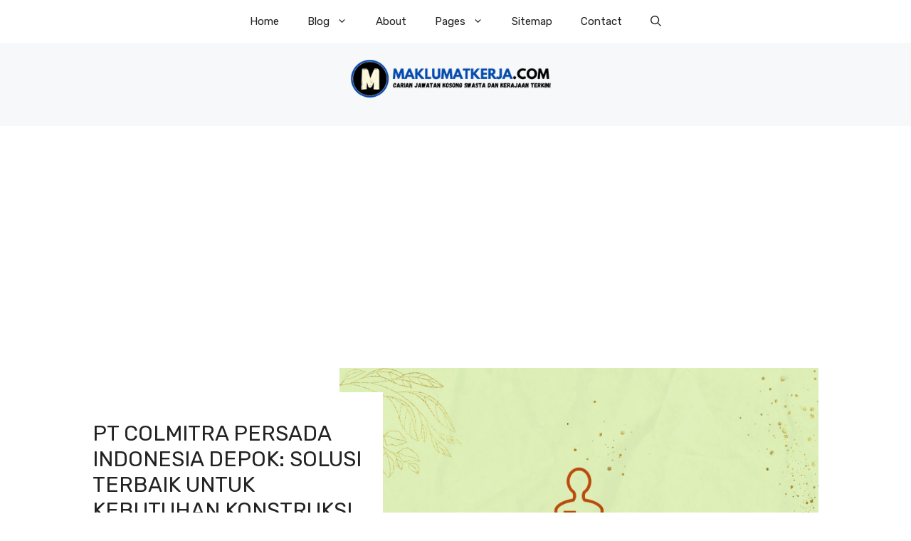

--- FILE ---
content_type: text/html; charset=utf-8
request_url: https://www.google.com/recaptcha/api2/aframe
body_size: 117
content:
<!DOCTYPE HTML><html><head><meta http-equiv="content-type" content="text/html; charset=UTF-8"></head><body><script nonce="698OcKA5Ogp1i039Jw6pIw">/** Anti-fraud and anti-abuse applications only. See google.com/recaptcha */ try{var clients={'sodar':'https://pagead2.googlesyndication.com/pagead/sodar?'};window.addEventListener("message",function(a){try{if(a.source===window.parent){var b=JSON.parse(a.data);var c=clients[b['id']];if(c){var d=document.createElement('img');d.src=c+b['params']+'&rc='+(localStorage.getItem("rc::a")?sessionStorage.getItem("rc::b"):"");window.document.body.appendChild(d);sessionStorage.setItem("rc::e",parseInt(sessionStorage.getItem("rc::e")||0)+1);localStorage.setItem("rc::h",'1769248710707');}}}catch(b){}});window.parent.postMessage("_grecaptcha_ready", "*");}catch(b){}</script></body></html>